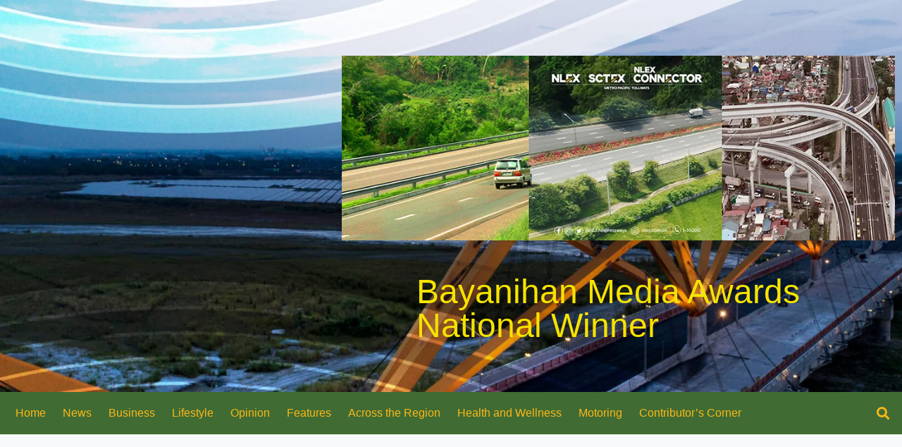

--- FILE ---
content_type: text/html; charset=UTF-8
request_url: https://pampanganewsnow.com/crk-records-71-intl-27-domestic-flights-weekly/
body_size: 24698
content:
<!doctype html><html dir="ltr" lang="en-US" prefix="og: https://ogp.me/ns#"><head><script data-no-optimize="1">var litespeed_docref=sessionStorage.getItem("litespeed_docref");litespeed_docref&&(Object.defineProperty(document,"referrer",{get:function(){return litespeed_docref}}),sessionStorage.removeItem("litespeed_docref"));</script> <meta charset="UTF-8"><link data-optimized="2" rel="stylesheet" href="https://pampanganewsnow.com/wp-content/litespeed/css/6100dd81f7f1c80382f1423ac29592cd.css?ver=552ad" /><meta name="viewport" content="width=device-width, initial-scale=1"><link rel="profile" href="https://gmpg.org/xfn/11"><title>CRK records 71 int’l, 27 domestic flights weekly - Pampanga News Now</title><style>img:is([sizes="auto" i], [sizes^="auto," i]) { contain-intrinsic-size: 3000px 1500px }</style><meta name="description" content="The Clark International Airport has recorded a significant surge in passenger traffic with 71 international and 27 domestic flights weekly. Thus said Luzon International Premier Airport Development (LIPAD) Corporate Communications Officer Teri Flores during the Pampanga Press Club’s monthly News@Hues forum held at Park Inn by Radisson Clark Hotel. Flores said the CRK recorded 4,000" /><meta name="robots" content="max-image-preview:large" /><link rel="canonical" href="https://pampanganewsnow.com/crk-records-71-intl-27-domestic-flights-weekly/" /><meta name="generator" content="All in One SEO (AIOSEO) 4.6.1.1" /><meta property="og:locale" content="en_US" /><meta property="og:site_name" content="Pampanga News Now -" /><meta property="og:type" content="article" /><meta property="og:title" content="CRK records 71 int’l, 27 domestic flights weekly - Pampanga News Now" /><meta property="og:description" content="The Clark International Airport has recorded a significant surge in passenger traffic with 71 international and 27 domestic flights weekly. Thus said Luzon International Premier Airport Development (LIPAD) Corporate Communications Officer Teri Flores during the Pampanga Press Club’s monthly News@Hues forum held at Park Inn by Radisson Clark Hotel. Flores said the CRK recorded 4,000" /><meta property="og:url" content="https://pampanganewsnow.com/crk-records-71-intl-27-domestic-flights-weekly/" /><meta property="og:image" content="https://pampanganewsnow.com/wp-content/uploads/2023/02/5FA5ACE6-3ED5-47A3-94CE-8F852D7CA54E.jpeg" /><meta property="og:image:secure_url" content="https://pampanganewsnow.com/wp-content/uploads/2023/02/5FA5ACE6-3ED5-47A3-94CE-8F852D7CA54E.jpeg" /><meta property="og:image:width" content="1440" /><meta property="og:image:height" content="1920" /><meta property="article:published_time" content="2023-02-25T07:31:06+00:00" /><meta property="article:modified_time" content="2023-02-25T07:31:06+00:00" /><meta name="twitter:card" content="summary" /><meta name="twitter:title" content="CRK records 71 int’l, 27 domestic flights weekly - Pampanga News Now" /><meta name="twitter:description" content="The Clark International Airport has recorded a significant surge in passenger traffic with 71 international and 27 domestic flights weekly. Thus said Luzon International Premier Airport Development (LIPAD) Corporate Communications Officer Teri Flores during the Pampanga Press Club’s monthly News@Hues forum held at Park Inn by Radisson Clark Hotel. Flores said the CRK recorded 4,000" /><meta name="twitter:image" content="https://pampanganewsnow.com/wp-content/uploads/2023/02/5FA5ACE6-3ED5-47A3-94CE-8F852D7CA54E.jpeg" /> <script type="application/ld+json" class="aioseo-schema">{"@context":"https:\/\/schema.org","@graph":[{"@type":"BlogPosting","@id":"https:\/\/pampanganewsnow.com\/crk-records-71-intl-27-domestic-flights-weekly\/#blogposting","name":"CRK records 71 int\u2019l, 27 domestic flights weekly - Pampanga News Now","headline":"CRK records 71 int\u2019l, 27 domestic flights weekly","author":{"@id":"https:\/\/pampanganewsnow.com\/author\/marna\/#author"},"publisher":{"@id":"https:\/\/pampanganewsnow.com\/#organization"},"image":{"@type":"ImageObject","url":"https:\/\/pampanganewsnow.com\/wp-content\/uploads\/2023\/02\/5FA5ACE6-3ED5-47A3-94CE-8F852D7CA54E.jpeg","width":1440,"height":1920},"datePublished":"2023-02-25T15:31:06+08:00","dateModified":"2023-02-25T15:31:06+08:00","inLanguage":"en-US","mainEntityOfPage":{"@id":"https:\/\/pampanganewsnow.com\/crk-records-71-intl-27-domestic-flights-weekly\/#webpage"},"isPartOf":{"@id":"https:\/\/pampanganewsnow.com\/crk-records-71-intl-27-domestic-flights-weekly\/#webpage"},"articleSection":"Business"},{"@type":"BreadcrumbList","@id":"https:\/\/pampanganewsnow.com\/crk-records-71-intl-27-domestic-flights-weekly\/#breadcrumblist","itemListElement":[{"@type":"ListItem","@id":"https:\/\/pampanganewsnow.com\/#listItem","position":1,"name":"Home","item":"https:\/\/pampanganewsnow.com\/","nextItem":"https:\/\/pampanganewsnow.com\/crk-records-71-intl-27-domestic-flights-weekly\/#listItem"},{"@type":"ListItem","@id":"https:\/\/pampanganewsnow.com\/crk-records-71-intl-27-domestic-flights-weekly\/#listItem","position":2,"name":"CRK records 71 int\u2019l, 27 domestic flights weekly","previousItem":"https:\/\/pampanganewsnow.com\/#listItem"}]},{"@type":"Organization","@id":"https:\/\/pampanganewsnow.com\/#organization","name":"Pampanga News Now","url":"https:\/\/pampanganewsnow.com\/","logo":{"@type":"ImageObject","url":"https:\/\/pampanganewsnow.com\/wp-content\/uploads\/2021\/09\/PNN-03.png","@id":"https:\/\/pampanganewsnow.com\/crk-records-71-intl-27-domestic-flights-weekly\/#organizationLogo","width":1920,"height":1096},"image":{"@id":"https:\/\/pampanganewsnow.com\/crk-records-71-intl-27-domestic-flights-weekly\/#organizationLogo"}},{"@type":"Person","@id":"https:\/\/pampanganewsnow.com\/author\/marna\/#author","url":"https:\/\/pampanganewsnow.com\/author\/marna\/","name":"Marna Del Rosario","image":{"@type":"ImageObject","@id":"https:\/\/pampanganewsnow.com\/crk-records-71-intl-27-domestic-flights-weekly\/#authorImage","url":"https:\/\/pampanganewsnow.com\/wp-content\/litespeed\/avatar\/00a3c4f44cf7ef3e89606b06e840a40f.jpg?ver=1762286001","width":96,"height":96,"caption":"Marna Del Rosario"}},{"@type":"WebPage","@id":"https:\/\/pampanganewsnow.com\/crk-records-71-intl-27-domestic-flights-weekly\/#webpage","url":"https:\/\/pampanganewsnow.com\/crk-records-71-intl-27-domestic-flights-weekly\/","name":"CRK records 71 int\u2019l, 27 domestic flights weekly - Pampanga News Now","description":"The Clark International Airport has recorded a significant surge in passenger traffic with 71 international and 27 domestic flights weekly. Thus said Luzon International Premier Airport Development (LIPAD) Corporate Communications Officer Teri Flores during the Pampanga Press Club\u2019s monthly News@Hues forum held at Park Inn by Radisson Clark Hotel. Flores said the CRK recorded 4,000","inLanguage":"en-US","isPartOf":{"@id":"https:\/\/pampanganewsnow.com\/#website"},"breadcrumb":{"@id":"https:\/\/pampanganewsnow.com\/crk-records-71-intl-27-domestic-flights-weekly\/#breadcrumblist"},"author":{"@id":"https:\/\/pampanganewsnow.com\/author\/marna\/#author"},"creator":{"@id":"https:\/\/pampanganewsnow.com\/author\/marna\/#author"},"image":{"@type":"ImageObject","url":"https:\/\/pampanganewsnow.com\/wp-content\/uploads\/2023\/02\/5FA5ACE6-3ED5-47A3-94CE-8F852D7CA54E.jpeg","@id":"https:\/\/pampanganewsnow.com\/crk-records-71-intl-27-domestic-flights-weekly\/#mainImage","width":1440,"height":1920},"primaryImageOfPage":{"@id":"https:\/\/pampanganewsnow.com\/crk-records-71-intl-27-domestic-flights-weekly\/#mainImage"},"datePublished":"2023-02-25T15:31:06+08:00","dateModified":"2023-02-25T15:31:06+08:00"},{"@type":"WebSite","@id":"https:\/\/pampanganewsnow.com\/#website","url":"https:\/\/pampanganewsnow.com\/","name":"Pampanga News Now","inLanguage":"en-US","publisher":{"@id":"https:\/\/pampanganewsnow.com\/#organization"}}]}</script> <link rel='dns-prefetch' href='//www.googletagmanager.com' /><link rel="alternate" type="application/rss+xml" title="Pampanga News Now &raquo; Feed" href="https://pampanganewsnow.com/feed/" /><link rel="alternate" type="application/rss+xml" title="Pampanga News Now &raquo; Comments Feed" href="https://pampanganewsnow.com/comments/feed/" /><link rel="alternate" type="application/rss+xml" title="Pampanga News Now &raquo; CRK records 71 int’l, 27 domestic flights weekly Comments Feed" href="https://pampanganewsnow.com/crk-records-71-intl-27-domestic-flights-weekly/feed/" /><style id='classic-theme-styles-inline-css'>/*! This file is auto-generated */
.wp-block-button__link{color:#fff;background-color:#32373c;border-radius:9999px;box-shadow:none;text-decoration:none;padding:calc(.667em + 2px) calc(1.333em + 2px);font-size:1.125em}.wp-block-file__button{background:#32373c;color:#fff;text-decoration:none}</style><style id='global-styles-inline-css'>:root{--wp--preset--aspect-ratio--square: 1;--wp--preset--aspect-ratio--4-3: 4/3;--wp--preset--aspect-ratio--3-4: 3/4;--wp--preset--aspect-ratio--3-2: 3/2;--wp--preset--aspect-ratio--2-3: 2/3;--wp--preset--aspect-ratio--16-9: 16/9;--wp--preset--aspect-ratio--9-16: 9/16;--wp--preset--color--black: #000000;--wp--preset--color--cyan-bluish-gray: #abb8c3;--wp--preset--color--white: #ffffff;--wp--preset--color--pale-pink: #f78da7;--wp--preset--color--vivid-red: #cf2e2e;--wp--preset--color--luminous-vivid-orange: #ff6900;--wp--preset--color--luminous-vivid-amber: #fcb900;--wp--preset--color--light-green-cyan: #7bdcb5;--wp--preset--color--vivid-green-cyan: #00d084;--wp--preset--color--pale-cyan-blue: #8ed1fc;--wp--preset--color--vivid-cyan-blue: #0693e3;--wp--preset--color--vivid-purple: #9b51e0;--wp--preset--gradient--vivid-cyan-blue-to-vivid-purple: linear-gradient(135deg,rgba(6,147,227,1) 0%,rgb(155,81,224) 100%);--wp--preset--gradient--light-green-cyan-to-vivid-green-cyan: linear-gradient(135deg,rgb(122,220,180) 0%,rgb(0,208,130) 100%);--wp--preset--gradient--luminous-vivid-amber-to-luminous-vivid-orange: linear-gradient(135deg,rgba(252,185,0,1) 0%,rgba(255,105,0,1) 100%);--wp--preset--gradient--luminous-vivid-orange-to-vivid-red: linear-gradient(135deg,rgba(255,105,0,1) 0%,rgb(207,46,46) 100%);--wp--preset--gradient--very-light-gray-to-cyan-bluish-gray: linear-gradient(135deg,rgb(238,238,238) 0%,rgb(169,184,195) 100%);--wp--preset--gradient--cool-to-warm-spectrum: linear-gradient(135deg,rgb(74,234,220) 0%,rgb(151,120,209) 20%,rgb(207,42,186) 40%,rgb(238,44,130) 60%,rgb(251,105,98) 80%,rgb(254,248,76) 100%);--wp--preset--gradient--blush-light-purple: linear-gradient(135deg,rgb(255,206,236) 0%,rgb(152,150,240) 100%);--wp--preset--gradient--blush-bordeaux: linear-gradient(135deg,rgb(254,205,165) 0%,rgb(254,45,45) 50%,rgb(107,0,62) 100%);--wp--preset--gradient--luminous-dusk: linear-gradient(135deg,rgb(255,203,112) 0%,rgb(199,81,192) 50%,rgb(65,88,208) 100%);--wp--preset--gradient--pale-ocean: linear-gradient(135deg,rgb(255,245,203) 0%,rgb(182,227,212) 50%,rgb(51,167,181) 100%);--wp--preset--gradient--electric-grass: linear-gradient(135deg,rgb(202,248,128) 0%,rgb(113,206,126) 100%);--wp--preset--gradient--midnight: linear-gradient(135deg,rgb(2,3,129) 0%,rgb(40,116,252) 100%);--wp--preset--font-size--small: 13px;--wp--preset--font-size--medium: 20px;--wp--preset--font-size--large: 36px;--wp--preset--font-size--x-large: 42px;--wp--preset--spacing--20: 0.44rem;--wp--preset--spacing--30: 0.67rem;--wp--preset--spacing--40: 1rem;--wp--preset--spacing--50: 1.5rem;--wp--preset--spacing--60: 2.25rem;--wp--preset--spacing--70: 3.38rem;--wp--preset--spacing--80: 5.06rem;--wp--preset--shadow--natural: 6px 6px 9px rgba(0, 0, 0, 0.2);--wp--preset--shadow--deep: 12px 12px 50px rgba(0, 0, 0, 0.4);--wp--preset--shadow--sharp: 6px 6px 0px rgba(0, 0, 0, 0.2);--wp--preset--shadow--outlined: 6px 6px 0px -3px rgba(255, 255, 255, 1), 6px 6px rgba(0, 0, 0, 1);--wp--preset--shadow--crisp: 6px 6px 0px rgba(0, 0, 0, 1);}:where(.is-layout-flex){gap: 0.5em;}:where(.is-layout-grid){gap: 0.5em;}body .is-layout-flex{display: flex;}.is-layout-flex{flex-wrap: wrap;align-items: center;}.is-layout-flex > :is(*, div){margin: 0;}body .is-layout-grid{display: grid;}.is-layout-grid > :is(*, div){margin: 0;}:where(.wp-block-columns.is-layout-flex){gap: 2em;}:where(.wp-block-columns.is-layout-grid){gap: 2em;}:where(.wp-block-post-template.is-layout-flex){gap: 1.25em;}:where(.wp-block-post-template.is-layout-grid){gap: 1.25em;}.has-black-color{color: var(--wp--preset--color--black) !important;}.has-cyan-bluish-gray-color{color: var(--wp--preset--color--cyan-bluish-gray) !important;}.has-white-color{color: var(--wp--preset--color--white) !important;}.has-pale-pink-color{color: var(--wp--preset--color--pale-pink) !important;}.has-vivid-red-color{color: var(--wp--preset--color--vivid-red) !important;}.has-luminous-vivid-orange-color{color: var(--wp--preset--color--luminous-vivid-orange) !important;}.has-luminous-vivid-amber-color{color: var(--wp--preset--color--luminous-vivid-amber) !important;}.has-light-green-cyan-color{color: var(--wp--preset--color--light-green-cyan) !important;}.has-vivid-green-cyan-color{color: var(--wp--preset--color--vivid-green-cyan) !important;}.has-pale-cyan-blue-color{color: var(--wp--preset--color--pale-cyan-blue) !important;}.has-vivid-cyan-blue-color{color: var(--wp--preset--color--vivid-cyan-blue) !important;}.has-vivid-purple-color{color: var(--wp--preset--color--vivid-purple) !important;}.has-black-background-color{background-color: var(--wp--preset--color--black) !important;}.has-cyan-bluish-gray-background-color{background-color: var(--wp--preset--color--cyan-bluish-gray) !important;}.has-white-background-color{background-color: var(--wp--preset--color--white) !important;}.has-pale-pink-background-color{background-color: var(--wp--preset--color--pale-pink) !important;}.has-vivid-red-background-color{background-color: var(--wp--preset--color--vivid-red) !important;}.has-luminous-vivid-orange-background-color{background-color: var(--wp--preset--color--luminous-vivid-orange) !important;}.has-luminous-vivid-amber-background-color{background-color: var(--wp--preset--color--luminous-vivid-amber) !important;}.has-light-green-cyan-background-color{background-color: var(--wp--preset--color--light-green-cyan) !important;}.has-vivid-green-cyan-background-color{background-color: var(--wp--preset--color--vivid-green-cyan) !important;}.has-pale-cyan-blue-background-color{background-color: var(--wp--preset--color--pale-cyan-blue) !important;}.has-vivid-cyan-blue-background-color{background-color: var(--wp--preset--color--vivid-cyan-blue) !important;}.has-vivid-purple-background-color{background-color: var(--wp--preset--color--vivid-purple) !important;}.has-black-border-color{border-color: var(--wp--preset--color--black) !important;}.has-cyan-bluish-gray-border-color{border-color: var(--wp--preset--color--cyan-bluish-gray) !important;}.has-white-border-color{border-color: var(--wp--preset--color--white) !important;}.has-pale-pink-border-color{border-color: var(--wp--preset--color--pale-pink) !important;}.has-vivid-red-border-color{border-color: var(--wp--preset--color--vivid-red) !important;}.has-luminous-vivid-orange-border-color{border-color: var(--wp--preset--color--luminous-vivid-orange) !important;}.has-luminous-vivid-amber-border-color{border-color: var(--wp--preset--color--luminous-vivid-amber) !important;}.has-light-green-cyan-border-color{border-color: var(--wp--preset--color--light-green-cyan) !important;}.has-vivid-green-cyan-border-color{border-color: var(--wp--preset--color--vivid-green-cyan) !important;}.has-pale-cyan-blue-border-color{border-color: var(--wp--preset--color--pale-cyan-blue) !important;}.has-vivid-cyan-blue-border-color{border-color: var(--wp--preset--color--vivid-cyan-blue) !important;}.has-vivid-purple-border-color{border-color: var(--wp--preset--color--vivid-purple) !important;}.has-vivid-cyan-blue-to-vivid-purple-gradient-background{background: var(--wp--preset--gradient--vivid-cyan-blue-to-vivid-purple) !important;}.has-light-green-cyan-to-vivid-green-cyan-gradient-background{background: var(--wp--preset--gradient--light-green-cyan-to-vivid-green-cyan) !important;}.has-luminous-vivid-amber-to-luminous-vivid-orange-gradient-background{background: var(--wp--preset--gradient--luminous-vivid-amber-to-luminous-vivid-orange) !important;}.has-luminous-vivid-orange-to-vivid-red-gradient-background{background: var(--wp--preset--gradient--luminous-vivid-orange-to-vivid-red) !important;}.has-very-light-gray-to-cyan-bluish-gray-gradient-background{background: var(--wp--preset--gradient--very-light-gray-to-cyan-bluish-gray) !important;}.has-cool-to-warm-spectrum-gradient-background{background: var(--wp--preset--gradient--cool-to-warm-spectrum) !important;}.has-blush-light-purple-gradient-background{background: var(--wp--preset--gradient--blush-light-purple) !important;}.has-blush-bordeaux-gradient-background{background: var(--wp--preset--gradient--blush-bordeaux) !important;}.has-luminous-dusk-gradient-background{background: var(--wp--preset--gradient--luminous-dusk) !important;}.has-pale-ocean-gradient-background{background: var(--wp--preset--gradient--pale-ocean) !important;}.has-electric-grass-gradient-background{background: var(--wp--preset--gradient--electric-grass) !important;}.has-midnight-gradient-background{background: var(--wp--preset--gradient--midnight) !important;}.has-small-font-size{font-size: var(--wp--preset--font-size--small) !important;}.has-medium-font-size{font-size: var(--wp--preset--font-size--medium) !important;}.has-large-font-size{font-size: var(--wp--preset--font-size--large) !important;}.has-x-large-font-size{font-size: var(--wp--preset--font-size--x-large) !important;}
:where(.wp-block-post-template.is-layout-flex){gap: 1.25em;}:where(.wp-block-post-template.is-layout-grid){gap: 1.25em;}
:where(.wp-block-columns.is-layout-flex){gap: 2em;}:where(.wp-block-columns.is-layout-grid){gap: 2em;}
:root :where(.wp-block-pullquote){font-size: 1.5em;line-height: 1.6;}</style><link rel="preconnect" href="https://fonts.gstatic.com/" crossorigin> <script type="litespeed/javascript" data-src="https://www.googletagmanager.com/gtag/js?id=GT-5TPLNLG" id="google_gtagjs-js"></script> <script id="google_gtagjs-js-after" type="litespeed/javascript">window.dataLayer=window.dataLayer||[];function gtag(){dataLayer.push(arguments)}
gtag("set","linker",{"domains":["pampanganewsnow.com"]});gtag("js",new Date());gtag("set","developer_id.dZTNiMT",!0);gtag("config","GT-5TPLNLG")</script> <link rel="https://api.w.org/" href="https://pampanganewsnow.com/wp-json/" /><link rel="alternate" title="JSON" type="application/json" href="https://pampanganewsnow.com/wp-json/wp/v2/posts/18257" /><link rel="EditURI" type="application/rsd+xml" title="RSD" href="https://pampanganewsnow.com/xmlrpc.php?rsd" /><link rel='shortlink' href='https://pampanganewsnow.com/?p=18257' /><link rel="alternate" title="oEmbed (JSON)" type="application/json+oembed" href="https://pampanganewsnow.com/wp-json/oembed/1.0/embed?url=https%3A%2F%2Fpampanganewsnow.com%2Fcrk-records-71-intl-27-domestic-flights-weekly%2F" /><link rel="alternate" title="oEmbed (XML)" type="text/xml+oembed" href="https://pampanganewsnow.com/wp-json/oembed/1.0/embed?url=https%3A%2F%2Fpampanganewsnow.com%2Fcrk-records-71-intl-27-domestic-flights-weekly%2F&#038;format=xml" /><meta name="generator" content="Site Kit by Google 1.125.0" /><meta name="google-adsense-platform-account" content="ca-host-pub-2644536267352236"><meta name="google-adsense-platform-domain" content="sitekit.withgoogle.com"><meta name="generator" content="Elementor 3.21.4; features: e_optimized_assets_loading, e_optimized_css_loading, additional_custom_breakpoints; settings: css_print_method-external, google_font-enabled, font_display-auto">
<noscript><style>.lazyload[data-src]{display:none !important;}</style></noscript><style>.lazyload{background-image:none !important;}.lazyload:before{background-image:none !important;}</style><link rel="icon" href="https://pampanganewsnow.com/wp-content/uploads/2024/05/Screenshot-2024-05-02-232419.png" sizes="32x32" /><link rel="icon" href="https://pampanganewsnow.com/wp-content/uploads/2024/05/Screenshot-2024-05-02-232419.png" sizes="192x192" /><link rel="apple-touch-icon" href="https://pampanganewsnow.com/wp-content/uploads/2024/05/Screenshot-2024-05-02-232419.png" /><meta name="msapplication-TileImage" content="https://pampanganewsnow.com/wp-content/uploads/2024/05/Screenshot-2024-05-02-232419.png" /><style id="wp-custom-css">header.page-header {
    display: none;
}

  .bdt-grid {
	 margin-top: 320px!important;
}
/* 	.elementor-7 .elementor-element.elementor-element-4f07c9b6 .bdt-prime-slider .bdt-slide-btn{
		display: none;
	} */
	.bdt-prime-slider-skin-coral .bdt-prime-slider-desc {
    padding: 0px!important;
}
	.bdt-prime-slider-skin-coral .bdt-dotnav{
		left: 25px!important;
		padding-bottom: 20px;
	}
	.bdt-prime-slider-skin-coral .bdt-slideshow-content-wrapper{
		padding-left: 20px!important;
	}
	.bdt-dotnav-vertical{
		flex-direction: inherit!important;
		margin-bottom: 10px!important;
	}


//UPDATED CSS 2023

.elementor-post__meta-data {
    padding: 5px 0px!important;
}









@media only screen and (max-width: 600px) {
  .bdt-grid {
	 margin-top: 250px!important;
}
	.elementor-7 .elementor-element.elementor-element-4f07c9b6 .bdt-prime-slider .bdt-slide-btn{
		display: none;
	}
	.bdt-prime-slider-skin-coral .bdt-prime-slider-desc {
    padding: 0px!important;
}
	.bdt-prime-slider-skin-coral .bdt-dotnav{
		left: 15px!important;
	}
	.bdt-prime-slider-skin-coral .bdt-slideshow-content-wrapper{
		padding-left: 20px!important;
	}
	.bdt-dotnav-vertical{
		flex-direction: inherit!important;
		margin-bottom: 10px!important;
	}
}</style></head><body class="wp-singular post-template-default single single-post postid-18257 single-format-standard wp-custom-logo wp-theme-hello-elementor elementor-default elementor-kit-5 elementor-page-124"><a class="skip-link screen-reader-text" href="#content">Skip to content</a><div data-elementor-type="header" data-elementor-id="20" class="elementor elementor-20 elementor-location-header"><div class="elementor-section-wrap"><section class="elementor-section elementor-top-section elementor-element elementor-element-4526c9c elementor-section-boxed elementor-section-height-default elementor-section-height-default" data-id="4526c9c" data-element_type="section" data-settings="{&quot;background_background&quot;:&quot;classic&quot;}"><div class="elementor-background-overlay"></div><div class="elementor-container elementor-column-gap-default"><div class="elementor-column elementor-col-50 elementor-top-column elementor-element elementor-element-5a56f55" data-id="5a56f55" data-element_type="column"><div class="elementor-widget-wrap elementor-element-populated"><div class="elementor-element elementor-element-403ea20 elementor-widget elementor-widget-theme-site-logo elementor-widget-image" data-id="403ea20" data-element_type="widget" data-widget_type="theme-site-logo.default"><div class="elementor-widget-container"><style>/*! elementor - v3.21.0 - 30-04-2024 */
.elementor-widget-image{text-align:center}.elementor-widget-image a{display:inline-block}.elementor-widget-image a img[src$=".svg"]{width:48px}.elementor-widget-image img{vertical-align:middle;display:inline-block}</style><div class="elementor-image">
<a href="https://pampanganewsnow.com">
<img width="300" height="171" src="[data-uri]" class="attachment-medium size-medium wp-image-559 lazyload" alt=""   data-src="https://pampanganewsnow.com/wp-content/uploads/2021/09/PNN-03-300x171.png" decoding="async" data-srcset="https://pampanganewsnow.com/wp-content/uploads/2021/09/PNN-03-300x171.png 300w, https://pampanganewsnow.com/wp-content/uploads/2021/09/PNN-03-1024x584.png 1024w, https://pampanganewsnow.com/wp-content/uploads/2021/09/PNN-03-768x438.png 768w, https://pampanganewsnow.com/wp-content/uploads/2021/09/PNN-03-1536x877.png 1536w, https://pampanganewsnow.com/wp-content/uploads/2021/09/PNN-03-2048x1169.png 2048w, https://pampanganewsnow.com/wp-content/uploads/2021/09/PNN-03.png 1920w" data-sizes="auto" data-eio-rwidth="300" data-eio-rheight="171" /><noscript><img width="300" height="171" src="https://pampanganewsnow.com/wp-content/uploads/2021/09/PNN-03-300x171.png" class="attachment-medium size-medium wp-image-559" alt="" srcset="https://pampanganewsnow.com/wp-content/uploads/2021/09/PNN-03-300x171.png 300w, https://pampanganewsnow.com/wp-content/uploads/2021/09/PNN-03-1024x584.png 1024w, https://pampanganewsnow.com/wp-content/uploads/2021/09/PNN-03-768x438.png 768w, https://pampanganewsnow.com/wp-content/uploads/2021/09/PNN-03-1536x877.png 1536w, https://pampanganewsnow.com/wp-content/uploads/2021/09/PNN-03-2048x1169.png 2048w, https://pampanganewsnow.com/wp-content/uploads/2021/09/PNN-03.png 1920w" sizes="(max-width: 300px) 100vw, 300px" data-eio="l" /></noscript>				</a></div></div></div></div></div><div class="elementor-column elementor-col-50 elementor-top-column elementor-element elementor-element-3400dfb" data-id="3400dfb" data-element_type="column"><div class="elementor-widget-wrap elementor-element-populated"><div class="elementor-element elementor-element-8345157 elementor--h-position-center elementor--v-position-middle elementor-widget elementor-widget-slides" data-id="8345157" data-element_type="widget" data-settings="{&quot;navigation&quot;:&quot;none&quot;,&quot;transition&quot;:&quot;fade&quot;,&quot;autoplay&quot;:&quot;yes&quot;,&quot;pause_on_hover&quot;:&quot;yes&quot;,&quot;pause_on_interaction&quot;:&quot;yes&quot;,&quot;autoplay_speed&quot;:5000,&quot;infinite&quot;:&quot;yes&quot;,&quot;transition_speed&quot;:500}" data-widget_type="slides.default"><div class="elementor-widget-container"><style>/*! elementor-pro - v3.11.6 - 14-03-2023 */
.elementor-slides .swiper-slide-bg{background-size:cover;background-position:50%;background-repeat:no-repeat;min-width:100%;min-height:100%}.elementor-slides .swiper-slide-inner{background-repeat:no-repeat;background-position:50%;position:absolute;top:0;left:0;bottom:0;right:0;padding:50px;margin:auto}.elementor-slides .swiper-slide-inner,.elementor-slides .swiper-slide-inner:hover{color:#fff;display:flex}.elementor-slides .swiper-slide-inner .elementor-background-overlay{position:absolute;z-index:0;top:0;bottom:0;left:0;right:0}.elementor-slides .swiper-slide-inner .elementor-slide-content{position:relative;z-index:1;width:100%}.elementor-slides .swiper-slide-inner .elementor-slide-heading{font-size:35px;font-weight:700;line-height:1}.elementor-slides .swiper-slide-inner .elementor-slide-description{font-size:17px;line-height:1.4}.elementor-slides .swiper-slide-inner .elementor-slide-description:not(:last-child),.elementor-slides .swiper-slide-inner .elementor-slide-heading:not(:last-child){margin-bottom:30px}.elementor-slides .swiper-slide-inner .elementor-slide-button{border:2px solid #fff;color:#fff;background:transparent;display:inline-block}.elementor-slides .swiper-slide-inner .elementor-slide-button,.elementor-slides .swiper-slide-inner .elementor-slide-button:hover{background:transparent;color:inherit;text-decoration:none}.elementor--v-position-top .swiper-slide-inner{align-items:flex-start}.elementor--v-position-bottom .swiper-slide-inner{align-items:flex-end}.elementor--v-position-middle .swiper-slide-inner{align-items:center}.elementor--h-position-left .swiper-slide-inner{justify-content:flex-start}.elementor--h-position-right .swiper-slide-inner{justify-content:flex-end}.elementor--h-position-center .swiper-slide-inner{justify-content:center}body.rtl .elementor-widget-slides .elementor-swiper-button-next{left:10px;right:auto}body.rtl .elementor-widget-slides .elementor-swiper-button-prev{right:10px;left:auto}.elementor-slides-wrapper div:not(.swiper-slide)>.swiper-slide-inner{display:none}@media (max-width:767px){.elementor-slides .swiper-slide-inner{padding:30px}.elementor-slides .swiper-slide-inner .elementor-slide-heading{font-size:23px;line-height:1;margin-bottom:15px}.elementor-slides .swiper-slide-inner .elementor-slide-description{font-size:13px;line-height:1.4;margin-bottom:15px}}</style><div class="elementor-swiper"><div class="elementor-slides-wrapper elementor-main-swiper swiper" dir="ltr" data-animation="fadeInUp"><div class="swiper-wrapper elementor-slides"><div class="elementor-repeater-item-25f2cd0 swiper-slide"><div class="swiper-slide-bg"></div><a class="swiper-slide-inner" href="https://nlex.com.ph/" target="_blank"><div class="swiper-slide-contents"></div></a></div></div></div></div></div></div><section class="elementor-section elementor-inner-section elementor-element elementor-element-746a6ed elementor-section-boxed elementor-section-height-default elementor-section-height-default" data-id="746a6ed" data-element_type="section"><div class="elementor-container elementor-column-gap-default"><div class="elementor-column elementor-col-50 elementor-inner-column elementor-element elementor-element-dd82f0c" data-id="dd82f0c" data-element_type="column"><div class="elementor-widget-wrap elementor-element-populated"><div class="elementor-element elementor-element-2fa8897 elementor-widget elementor-widget-image" data-id="2fa8897" data-element_type="widget" data-widget_type="image.default"><div class="elementor-widget-container">
<img width="794" height="1000" src="[data-uri]" class="attachment-large size-large wp-image-23734 lazyload" alt=""   data-src="https://pampanganewsnow.com/wp-content/uploads/2021/09/PNN-BMA-Trohpy.png" decoding="async" data-srcset="https://pampanganewsnow.com/wp-content/uploads/2021/09/PNN-BMA-Trohpy.png 794w, https://pampanganewsnow.com/wp-content/uploads/2021/09/PNN-BMA-Trohpy-238x300.png 238w, https://pampanganewsnow.com/wp-content/uploads/2021/09/PNN-BMA-Trohpy-768x967.png 768w" data-sizes="auto" data-eio-rwidth="794" data-eio-rheight="1000" /><noscript><img width="794" height="1000" src="https://pampanganewsnow.com/wp-content/uploads/2021/09/PNN-BMA-Trohpy.png" class="attachment-large size-large wp-image-23734" alt="" srcset="https://pampanganewsnow.com/wp-content/uploads/2021/09/PNN-BMA-Trohpy.png 794w, https://pampanganewsnow.com/wp-content/uploads/2021/09/PNN-BMA-Trohpy-238x300.png 238w, https://pampanganewsnow.com/wp-content/uploads/2021/09/PNN-BMA-Trohpy-768x967.png 768w" sizes="(max-width: 794px) 100vw, 794px" data-eio="l" /></noscript></div></div></div></div><div class="elementor-column elementor-col-50 elementor-inner-column elementor-element elementor-element-80fb049" data-id="80fb049" data-element_type="column"><div class="elementor-widget-wrap elementor-element-populated"><div class="elementor-element elementor-element-c156d84 elementor-widget elementor-widget-heading" data-id="c156d84" data-element_type="widget" data-widget_type="heading.default"><div class="elementor-widget-container"><style>/*! elementor - v3.21.0 - 30-04-2024 */
.elementor-heading-title{padding:0;margin:0;line-height:1}.elementor-widget-heading .elementor-heading-title[class*=elementor-size-]>a{color:inherit;font-size:inherit;line-height:inherit}.elementor-widget-heading .elementor-heading-title.elementor-size-small{font-size:15px}.elementor-widget-heading .elementor-heading-title.elementor-size-medium{font-size:19px}.elementor-widget-heading .elementor-heading-title.elementor-size-large{font-size:29px}.elementor-widget-heading .elementor-heading-title.elementor-size-xl{font-size:39px}.elementor-widget-heading .elementor-heading-title.elementor-size-xxl{font-size:59px}</style><h2 class="elementor-heading-title elementor-size-default">Bayanihan Media Awards National Winner</h2></div></div></div></div></div></section></div></div></div></section><section class="elementor-section elementor-top-section elementor-element elementor-element-75f1a7e elementor-section-height-min-height elementor-section-content-middle elementor-section-boxed elementor-section-height-default elementor-section-items-middle" data-id="75f1a7e" data-element_type="section" data-settings="{&quot;background_background&quot;:&quot;classic&quot;}"><div class="elementor-container elementor-column-gap-default"><div class="elementor-column elementor-col-50 elementor-top-column elementor-element elementor-element-a13b799" data-id="a13b799" data-element_type="column"><div class="elementor-widget-wrap elementor-element-populated"><div class="elementor-element elementor-element-62e85243 elementor-nav-menu__align-left elementor-nav-menu__text-align-center elementor-nav-menu--dropdown-tablet elementor-nav-menu--toggle elementor-nav-menu--burger elementor-widget elementor-widget-nav-menu" data-id="62e85243" data-element_type="widget" data-settings="{&quot;layout&quot;:&quot;horizontal&quot;,&quot;submenu_icon&quot;:{&quot;value&quot;:&quot;&lt;i class=\&quot;fas fa-caret-down\&quot;&gt;&lt;\/i&gt;&quot;,&quot;library&quot;:&quot;fa-solid&quot;},&quot;toggle&quot;:&quot;burger&quot;}" data-widget_type="nav-menu.default"><div class="elementor-widget-container"><nav class="elementor-nav-menu--main elementor-nav-menu__container elementor-nav-menu--layout-horizontal e--pointer-none"><ul id="menu-1-62e85243" class="elementor-nav-menu"><li class="menu-item menu-item-type-post_type menu-item-object-page menu-item-home menu-item-29"><a href="https://pampanganewsnow.com/" class="elementor-item">Home</a></li><li class="menu-item menu-item-type-post_type menu-item-object-page menu-item-412"><a href="https://pampanganewsnow.com/news/" class="elementor-item">News</a></li><li class="menu-item menu-item-type-post_type menu-item-object-page menu-item-111"><a href="https://pampanganewsnow.com/business/" class="elementor-item">Business</a></li><li class="menu-item menu-item-type-post_type menu-item-object-page menu-item-112"><a href="https://pampanganewsnow.com/lifestyle/" class="elementor-item">Lifestyle</a></li><li class="menu-item menu-item-type-post_type menu-item-object-page menu-item-113"><a href="https://pampanganewsnow.com/opinion/" class="elementor-item">Opinion</a></li><li class="menu-item menu-item-type-post_type menu-item-object-page menu-item-114"><a href="https://pampanganewsnow.com/features/" class="elementor-item">Features</a></li><li class="menu-item menu-item-type-post_type menu-item-object-page menu-item-115"><a href="https://pampanganewsnow.com/across-the-region/" class="elementor-item">Across the Region</a></li><li class="menu-item menu-item-type-post_type menu-item-object-page menu-item-3823"><a href="https://pampanganewsnow.com/health-and-wellness/" class="elementor-item">Health and Wellness</a></li><li class="menu-item menu-item-type-post_type menu-item-object-page menu-item-1681"><a href="https://pampanganewsnow.com/motoring/" class="elementor-item">Motoring</a></li><li class="menu-item menu-item-type-post_type menu-item-object-page menu-item-9115"><a href="https://pampanganewsnow.com/contributors-corner/" class="elementor-item">Contributor’s Corner</a></li></ul></nav><div class="elementor-menu-toggle" role="button" tabindex="0" aria-label="Menu Toggle" aria-expanded="false">
<i aria-hidden="true" role="presentation" class="elementor-menu-toggle__icon--open eicon-menu-bar"></i><i aria-hidden="true" role="presentation" class="elementor-menu-toggle__icon--close eicon-close"></i>			<span class="elementor-screen-only">Menu</span></div><nav class="elementor-nav-menu--dropdown elementor-nav-menu__container" aria-hidden="true"><ul id="menu-2-62e85243" class="elementor-nav-menu"><li class="menu-item menu-item-type-post_type menu-item-object-page menu-item-home menu-item-29"><a href="https://pampanganewsnow.com/" class="elementor-item" tabindex="-1">Home</a></li><li class="menu-item menu-item-type-post_type menu-item-object-page menu-item-412"><a href="https://pampanganewsnow.com/news/" class="elementor-item" tabindex="-1">News</a></li><li class="menu-item menu-item-type-post_type menu-item-object-page menu-item-111"><a href="https://pampanganewsnow.com/business/" class="elementor-item" tabindex="-1">Business</a></li><li class="menu-item menu-item-type-post_type menu-item-object-page menu-item-112"><a href="https://pampanganewsnow.com/lifestyle/" class="elementor-item" tabindex="-1">Lifestyle</a></li><li class="menu-item menu-item-type-post_type menu-item-object-page menu-item-113"><a href="https://pampanganewsnow.com/opinion/" class="elementor-item" tabindex="-1">Opinion</a></li><li class="menu-item menu-item-type-post_type menu-item-object-page menu-item-114"><a href="https://pampanganewsnow.com/features/" class="elementor-item" tabindex="-1">Features</a></li><li class="menu-item menu-item-type-post_type menu-item-object-page menu-item-115"><a href="https://pampanganewsnow.com/across-the-region/" class="elementor-item" tabindex="-1">Across the Region</a></li><li class="menu-item menu-item-type-post_type menu-item-object-page menu-item-3823"><a href="https://pampanganewsnow.com/health-and-wellness/" class="elementor-item" tabindex="-1">Health and Wellness</a></li><li class="menu-item menu-item-type-post_type menu-item-object-page menu-item-1681"><a href="https://pampanganewsnow.com/motoring/" class="elementor-item" tabindex="-1">Motoring</a></li><li class="menu-item menu-item-type-post_type menu-item-object-page menu-item-9115"><a href="https://pampanganewsnow.com/contributors-corner/" class="elementor-item" tabindex="-1">Contributor’s Corner</a></li></ul></nav></div></div></div></div><div class="elementor-column elementor-col-50 elementor-top-column elementor-element elementor-element-9ffca29" data-id="9ffca29" data-element_type="column"><div class="elementor-widget-wrap elementor-element-populated"><div class="elementor-element elementor-element-3189b6c elementor-search-form--skin-full_screen elementor-widget elementor-widget-search-form" data-id="3189b6c" data-element_type="widget" data-settings="{&quot;skin&quot;:&quot;full_screen&quot;}" data-widget_type="search-form.default"><div class="elementor-widget-container"><form class="elementor-search-form" role="search" action="https://pampanganewsnow.com" method="get"><div class="elementor-search-form__toggle" tabindex="0" role="button">
<i aria-hidden="true" class="fas fa-search"></i>				<span class="elementor-screen-only">Search</span></div><div class="elementor-search-form__container">
<input placeholder="Search..." class="elementor-search-form__input" type="search" name="s" title="Search" value=""><div class="dialog-lightbox-close-button dialog-close-button">
<i aria-hidden="true" class="eicon-close"></i>					<span class="elementor-screen-only">Close</span></div></div></form></div></div></div></div></div></section></div></div><div data-elementor-type="single-post" data-elementor-id="124" class="elementor elementor-124 elementor-location-single post-18257 post type-post status-publish format-standard has-post-thumbnail hentry category-business"><div class="elementor-section-wrap"><section class="elementor-section elementor-top-section elementor-element elementor-element-f62026d elementor-section-boxed elementor-section-height-default elementor-section-height-default" data-id="f62026d" data-element_type="section" data-settings="{&quot;background_background&quot;:&quot;classic&quot;}"><div class="elementor-container elementor-column-gap-default"><div class="elementor-column elementor-col-100 elementor-top-column elementor-element elementor-element-78aa04a" data-id="78aa04a" data-element_type="column" data-settings="{&quot;background_background&quot;:&quot;classic&quot;}"><div class="elementor-widget-wrap elementor-element-populated"><div class="elementor-element elementor-element-49d59f31 elementor-widget elementor-widget-theme-post-title elementor-page-title elementor-widget-heading" data-id="49d59f31" data-element_type="widget" data-widget_type="theme-post-title.default"><div class="elementor-widget-container"><h1 class="elementor-heading-title elementor-size-default">CRK records 71 int’l, 27 domestic flights weekly</h1></div></div><div class="elementor-element elementor-element-3720e96e elementor-mobile-align-center elementor-widget elementor-widget-post-info" data-id="3720e96e" data-element_type="widget" data-widget_type="post-info.default"><div class="elementor-widget-container"><ul class="elementor-inline-items elementor-icon-list-items elementor-post-info"><li class="elementor-icon-list-item elementor-repeater-item-a339c7b elementor-inline-item" itemprop="author">
<a href="https://pampanganewsnow.com/author/marna/">
<span class="elementor-icon-list-icon">
<i aria-hidden="true" class="far fa-user-circle"></i>							</span>
<span class="elementor-icon-list-text elementor-post-info__item elementor-post-info__item--type-author">
<span class="elementor-post-info__item-prefix">By</span>
Marna Del Rosario					</span>
</a></li><li class="elementor-icon-list-item elementor-repeater-item-ba9c996 elementor-inline-item" itemprop="datePublished">
<a href="https://pampanganewsnow.com/2023/02/25/">
<span class="elementor-icon-list-icon">
<i aria-hidden="true" class="fas fa-calendar"></i>							</span>
<span class="elementor-icon-list-text elementor-post-info__item elementor-post-info__item--type-date">
February 25, 2023					</span>
</a></li><li class="elementor-icon-list-item elementor-repeater-item-d7670a7 elementor-inline-item">
<span class="elementor-icon-list-icon">
<i aria-hidden="true" class="far fa-clock"></i>							</span>
<span class="elementor-icon-list-text elementor-post-info__item elementor-post-info__item--type-time">
3:31 pm					</span></li><li class="elementor-icon-list-item elementor-repeater-item-afbda51 elementor-inline-item" itemprop="commentCount">
<a href="https://pampanganewsnow.com/crk-records-71-intl-27-domestic-flights-weekly/#respond">
<span class="elementor-icon-list-icon">
<i aria-hidden="true" class="far fa-comment-dots"></i>							</span>
<span class="elementor-icon-list-text elementor-post-info__item elementor-post-info__item--type-comments">
No Comments					</span>
</a></li></ul></div></div><div class="elementor-element elementor-element-62fd3501 elementor-hidden-desktop elementor-hidden-tablet elementor-hidden-mobile elementor-widget elementor-widget-theme-post-featured-image elementor-widget-image" data-id="62fd3501" data-element_type="widget" data-widget_type="theme-post-featured-image.default"><div class="elementor-widget-container"><figure class="wp-caption">
<img loading="lazy" width="225" height="300" src="[data-uri]" class="attachment-medium size-medium wp-image-18258 lazyload" alt=""   data-src="https://pampanganewsnow.com/wp-content/uploads/2023/02/5FA5ACE6-3ED5-47A3-94CE-8F852D7CA54E-225x300.jpeg" decoding="async" data-srcset="https://pampanganewsnow.com/wp-content/uploads/2023/02/5FA5ACE6-3ED5-47A3-94CE-8F852D7CA54E-225x300.jpeg 225w, https://pampanganewsnow.com/wp-content/uploads/2023/02/5FA5ACE6-3ED5-47A3-94CE-8F852D7CA54E-768x1024.jpeg 768w, https://pampanganewsnow.com/wp-content/uploads/2023/02/5FA5ACE6-3ED5-47A3-94CE-8F852D7CA54E-1152x1536.jpeg 1152w, https://pampanganewsnow.com/wp-content/uploads/2023/02/5FA5ACE6-3ED5-47A3-94CE-8F852D7CA54E.jpeg 1440w" data-sizes="auto" data-eio-rwidth="225" data-eio-rheight="300" /><noscript><img loading="lazy" width="225" height="300" src="https://pampanganewsnow.com/wp-content/uploads/2023/02/5FA5ACE6-3ED5-47A3-94CE-8F852D7CA54E-225x300.jpeg" class="attachment-medium size-medium wp-image-18258" alt="" srcset="https://pampanganewsnow.com/wp-content/uploads/2023/02/5FA5ACE6-3ED5-47A3-94CE-8F852D7CA54E-225x300.jpeg 225w, https://pampanganewsnow.com/wp-content/uploads/2023/02/5FA5ACE6-3ED5-47A3-94CE-8F852D7CA54E-768x1024.jpeg 768w, https://pampanganewsnow.com/wp-content/uploads/2023/02/5FA5ACE6-3ED5-47A3-94CE-8F852D7CA54E-1152x1536.jpeg 1152w, https://pampanganewsnow.com/wp-content/uploads/2023/02/5FA5ACE6-3ED5-47A3-94CE-8F852D7CA54E.jpeg 1440w" sizes="(max-width: 225px) 100vw, 225px" data-eio="l" /></noscript><figcaption class="widget-image-caption wp-caption-text"></figcaption></figure></div></div><div class="elementor-element elementor-element-34b82865 elementor-widget elementor-widget-theme-post-content" data-id="34b82865" data-element_type="widget" data-widget_type="theme-post-content.default"><div class="elementor-widget-container"><div class="wp-block-image"><figure class="aligncenter size-large is-resized"><img fetchpriority="high" fetchpriority="high" decoding="async" src="[data-uri]" alt="" class="wp-image-18258 lazyload" width="559" height="745"   data-src="https://pampanganewsnow.com/wp-content/uploads/2023/02/5FA5ACE6-3ED5-47A3-94CE-8F852D7CA54E-768x1024.jpeg" data-srcset="https://pampanganewsnow.com/wp-content/uploads/2023/02/5FA5ACE6-3ED5-47A3-94CE-8F852D7CA54E-768x1024.jpeg 768w, https://pampanganewsnow.com/wp-content/uploads/2023/02/5FA5ACE6-3ED5-47A3-94CE-8F852D7CA54E-225x300.jpeg 225w, https://pampanganewsnow.com/wp-content/uploads/2023/02/5FA5ACE6-3ED5-47A3-94CE-8F852D7CA54E-1152x1536.jpeg 1152w, https://pampanganewsnow.com/wp-content/uploads/2023/02/5FA5ACE6-3ED5-47A3-94CE-8F852D7CA54E.jpeg 1440w" data-sizes="auto" data-eio-rwidth="768" data-eio-rheight="1024" /><noscript><img fetchpriority="high" fetchpriority="high" decoding="async" src="https://pampanganewsnow.com/wp-content/uploads/2023/02/5FA5ACE6-3ED5-47A3-94CE-8F852D7CA54E-768x1024.jpeg" alt="" class="wp-image-18258" width="559" height="745" srcset="https://pampanganewsnow.com/wp-content/uploads/2023/02/5FA5ACE6-3ED5-47A3-94CE-8F852D7CA54E-768x1024.jpeg 768w, https://pampanganewsnow.com/wp-content/uploads/2023/02/5FA5ACE6-3ED5-47A3-94CE-8F852D7CA54E-225x300.jpeg 225w, https://pampanganewsnow.com/wp-content/uploads/2023/02/5FA5ACE6-3ED5-47A3-94CE-8F852D7CA54E-1152x1536.jpeg 1152w, https://pampanganewsnow.com/wp-content/uploads/2023/02/5FA5ACE6-3ED5-47A3-94CE-8F852D7CA54E.jpeg 1440w" sizes="(max-width: 559px) 100vw, 559px" data-eio="l" /></noscript><figcaption class="wp-element-caption">LIPAD Corporate Communications Officer Teri Flores</figcaption></figure></div><p>The Clark International Airport has recorded a significant surge in passenger traffic with 71 international and 27 domestic flights weekly.</p><p>Thus said Luzon International Premier Airport Development (LIPAD) Corporate Communications Officer Teri Flores during the Pampanga Press Club’s monthly News@Hues forum held at Park Inn by Radisson Clark Hotel.</p><p>Flores said the CRK recorded 4,000 passengers per day since January 2023 which is seen to further increase this March with the inaugural flight of Eva Air that will connect Europe, North America, US and Canada through Taipei.</p><p>She said airlines flying out of CRK airport are Cebu Pacific bound to Cebu; AirAsia and Royal Air both for Caticlan; and AirSwift for El Nido.</p><p>International operations at CRK are Qatar Airways for Doha; Emirates for UAE; Jeju Air and Jin Air (Jeju, Busan and Incheon) ; Philippine Airlines for a visa-free flight to Gangwon for Yangyang Airport; Scoot and Jestar bound for Singapore.</p><p>Last year, the CRK recorded a remarkable 282.2 percent growth, with 521.7 percent increase in domestic passengers and 255.57 percent increase in international passengers over the same period the previous year.  </p><p>These increases are also significant compared to figures posted in pre-pandemic times. All told, there was a total of 16% growth versus pre-pandemic figures. The number of international passengers posted a whopping&nbsp;&nbsp;31% increase in international passengers.&nbsp;</p><p>LIPAD CEO Noel Manankil sees these not just  as positive signs  of recovery by the travel industry but also of the attraction of the use of the new CRK terminal to travelers.</p><p>Manankil also noted the 129.1 percent&nbsp;&nbsp;increase in the total number of flights from January to August 2022 versus the same period in 2021 and 14 percent increase versus the same period pre-pandemic.</p><p>As these developed, LIPAD reiterated the support provided by partner carriers, especially the Middle Eastern ones, which never stopped operations. These continued flights enabled the country to bring home OFWs who would have been stuck in their places of work during the pandemic.</p><p>More airlines are also increasing their flight frequency, bringing flights departing and arriving at Clark International Airport to 98 times weekly.&nbsp;</p></div></div><div class="elementor-element elementor-element-37cb02a5 elementor-share-buttons--skin-flat elementor-grid-5 elementor-grid-mobile-1 elementor-share-buttons--view-icon-text elementor-share-buttons--shape-square elementor-share-buttons--color-official elementor-widget elementor-widget-share-buttons" data-id="37cb02a5" data-element_type="widget" data-widget_type="share-buttons.default"><div class="elementor-widget-container"><div class="elementor-grid"><div class="elementor-grid-item"><div
class="elementor-share-btn elementor-share-btn_facebook"
role="button"
tabindex="0"
aria-label="Share on facebook"
>
<span class="elementor-share-btn__icon">
<i class="fab fa-facebook" aria-hidden="true"></i>							</span><div class="elementor-share-btn__text">
<span class="elementor-share-btn__title">
Facebook									</span></div></div></div><div class="elementor-grid-item"><div
class="elementor-share-btn elementor-share-btn_twitter"
role="button"
tabindex="0"
aria-label="Share on twitter"
>
<span class="elementor-share-btn__icon">
<i class="fab fa-twitter" aria-hidden="true"></i>							</span><div class="elementor-share-btn__text">
<span class="elementor-share-btn__title">
Twitter									</span></div></div></div><div class="elementor-grid-item"><div
class="elementor-share-btn elementor-share-btn_linkedin"
role="button"
tabindex="0"
aria-label="Share on linkedin"
>
<span class="elementor-share-btn__icon">
<i class="fab fa-linkedin" aria-hidden="true"></i>							</span><div class="elementor-share-btn__text">
<span class="elementor-share-btn__title">
LinkedIn									</span></div></div></div><div class="elementor-grid-item"><div
class="elementor-share-btn elementor-share-btn_pinterest"
role="button"
tabindex="0"
aria-label="Share on pinterest"
>
<span class="elementor-share-btn__icon">
<i class="fab fa-pinterest" aria-hidden="true"></i>							</span><div class="elementor-share-btn__text">
<span class="elementor-share-btn__title">
Pinterest									</span></div></div></div></div></div></div><div class="elementor-element elementor-element-6d5622be elementor-widget elementor-widget-post-navigation" data-id="6d5622be" data-element_type="widget" data-widget_type="post-navigation.default"><div class="elementor-widget-container"><div class="elementor-post-navigation"><div class="elementor-post-navigation__prev elementor-post-navigation__link">
<a href="https://pampanganewsnow.com/pal-to-open-boracay-coron-routes-in-clark/" rel="prev"><span class="post-navigation__arrow-wrapper post-navigation__arrow-prev"><i class="fa fa-angle-left" aria-hidden="true"></i><span class="elementor-screen-only">Prev</span></span><span class="elementor-post-navigation__link__prev"><span class="post-navigation__prev--label">Previous</span><span class="post-navigation__prev--title">PAL to open Boracay, Coron routes in Clark</span></span></a></div><div class="elementor-post-navigation__next elementor-post-navigation__link">
<a href="https://pampanganewsnow.com/lubao-sends-off-44-seasonal-farm-workers-to-south-korea/" rel="next"><span class="elementor-post-navigation__link__next"><span class="post-navigation__next--label">Next</span><span class="post-navigation__next--title">Lubao sends off 44 seasonal farm workers to South Korea</span></span><span class="post-navigation__arrow-wrapper post-navigation__arrow-next"><i class="fa fa-angle-right" aria-hidden="true"></i><span class="elementor-screen-only">Next</span></span></a></div></div></div></div><div class="elementor-element elementor-element-a74d83a elementor-widget-divider--view-line elementor-widget elementor-widget-divider" data-id="a74d83a" data-element_type="widget" data-widget_type="divider.default"><div class="elementor-widget-container"><style>/*! elementor - v3.21.0 - 30-04-2024 */
.elementor-widget-divider{--divider-border-style:none;--divider-border-width:1px;--divider-color:#0c0d0e;--divider-icon-size:20px;--divider-element-spacing:10px;--divider-pattern-height:24px;--divider-pattern-size:20px;--divider-pattern-url:none;--divider-pattern-repeat:repeat-x}.elementor-widget-divider .elementor-divider{display:flex}.elementor-widget-divider .elementor-divider__text{font-size:15px;line-height:1;max-width:95%}.elementor-widget-divider .elementor-divider__element{margin:0 var(--divider-element-spacing);flex-shrink:0}.elementor-widget-divider .elementor-icon{font-size:var(--divider-icon-size)}.elementor-widget-divider .elementor-divider-separator{display:flex;margin:0;direction:ltr}.elementor-widget-divider--view-line_icon .elementor-divider-separator,.elementor-widget-divider--view-line_text .elementor-divider-separator{align-items:center}.elementor-widget-divider--view-line_icon .elementor-divider-separator:after,.elementor-widget-divider--view-line_icon .elementor-divider-separator:before,.elementor-widget-divider--view-line_text .elementor-divider-separator:after,.elementor-widget-divider--view-line_text .elementor-divider-separator:before{display:block;content:"";border-block-end:0;flex-grow:1;border-block-start:var(--divider-border-width) var(--divider-border-style) var(--divider-color)}.elementor-widget-divider--element-align-left .elementor-divider .elementor-divider-separator>.elementor-divider__svg:first-of-type{flex-grow:0;flex-shrink:100}.elementor-widget-divider--element-align-left .elementor-divider-separator:before{content:none}.elementor-widget-divider--element-align-left .elementor-divider__element{margin-left:0}.elementor-widget-divider--element-align-right .elementor-divider .elementor-divider-separator>.elementor-divider__svg:last-of-type{flex-grow:0;flex-shrink:100}.elementor-widget-divider--element-align-right .elementor-divider-separator:after{content:none}.elementor-widget-divider--element-align-right .elementor-divider__element{margin-right:0}.elementor-widget-divider--element-align-start .elementor-divider .elementor-divider-separator>.elementor-divider__svg:first-of-type{flex-grow:0;flex-shrink:100}.elementor-widget-divider--element-align-start .elementor-divider-separator:before{content:none}.elementor-widget-divider--element-align-start .elementor-divider__element{margin-inline-start:0}.elementor-widget-divider--element-align-end .elementor-divider .elementor-divider-separator>.elementor-divider__svg:last-of-type{flex-grow:0;flex-shrink:100}.elementor-widget-divider--element-align-end .elementor-divider-separator:after{content:none}.elementor-widget-divider--element-align-end .elementor-divider__element{margin-inline-end:0}.elementor-widget-divider:not(.elementor-widget-divider--view-line_text):not(.elementor-widget-divider--view-line_icon) .elementor-divider-separator{border-block-start:var(--divider-border-width) var(--divider-border-style) var(--divider-color)}.elementor-widget-divider--separator-type-pattern{--divider-border-style:none}.elementor-widget-divider--separator-type-pattern.elementor-widget-divider--view-line .elementor-divider-separator,.elementor-widget-divider--separator-type-pattern:not(.elementor-widget-divider--view-line) .elementor-divider-separator:after,.elementor-widget-divider--separator-type-pattern:not(.elementor-widget-divider--view-line) .elementor-divider-separator:before,.elementor-widget-divider--separator-type-pattern:not([class*=elementor-widget-divider--view]) .elementor-divider-separator{width:100%;min-height:var(--divider-pattern-height);-webkit-mask-size:var(--divider-pattern-size) 100%;mask-size:var(--divider-pattern-size) 100%;-webkit-mask-repeat:var(--divider-pattern-repeat);mask-repeat:var(--divider-pattern-repeat);background-color:var(--divider-color);-webkit-mask-image:var(--divider-pattern-url);mask-image:var(--divider-pattern-url)}.elementor-widget-divider--no-spacing{--divider-pattern-size:auto}.elementor-widget-divider--bg-round{--divider-pattern-repeat:round}.rtl .elementor-widget-divider .elementor-divider__text{direction:rtl}.e-con-inner>.elementor-widget-divider,.e-con>.elementor-widget-divider{width:var(--container-widget-width,100%);--flex-grow:var(--container-widget-flex-grow)}</style><div class="elementor-divider">
<span class="elementor-divider-separator">
</span></div></div></div></div></div></div></section></div></div><div data-elementor-type="footer" data-elementor-id="162" class="elementor elementor-162 elementor-location-footer"><div class="elementor-section-wrap"><section class="elementor-section elementor-top-section elementor-element elementor-element-72d3507d elementor-section-boxed elementor-section-height-default elementor-section-height-default" data-id="72d3507d" data-element_type="section" data-settings="{&quot;background_background&quot;:&quot;classic&quot;}"><div class="elementor-background-overlay"></div><div class="elementor-container elementor-column-gap-default"><div class="elementor-column elementor-col-25 elementor-top-column elementor-element elementor-element-30beab35" data-id="30beab35" data-element_type="column"><div class="elementor-widget-wrap elementor-element-populated"><div class="elementor-element elementor-element-65ee7707 elementor-widget elementor-widget-theme-site-logo elementor-widget-image" data-id="65ee7707" data-element_type="widget" data-widget_type="theme-site-logo.default"><div class="elementor-widget-container"><div class="elementor-image">
<a href="https://pampanganewsnow.com">
<img loading="lazy" width="1920" height="1096" src="[data-uri]" class="attachment-full size-full wp-image-559 lazyload" alt=""   data-src="https://pampanganewsnow.com/wp-content/uploads/2021/09/PNN-03.png" decoding="async" data-srcset="https://pampanganewsnow.com/wp-content/uploads/2021/09/PNN-03.png 1920w, https://pampanganewsnow.com/wp-content/uploads/2021/09/PNN-03-300x171.png 300w, https://pampanganewsnow.com/wp-content/uploads/2021/09/PNN-03-1024x584.png 1024w, https://pampanganewsnow.com/wp-content/uploads/2021/09/PNN-03-768x438.png 768w, https://pampanganewsnow.com/wp-content/uploads/2021/09/PNN-03-1536x877.png 1536w, https://pampanganewsnow.com/wp-content/uploads/2021/09/PNN-03-2048x1169.png 2048w" data-sizes="auto" data-eio-rwidth="1920" data-eio-rheight="1096" /><noscript><img loading="lazy" width="1920" height="1096" src="https://pampanganewsnow.com/wp-content/uploads/2021/09/PNN-03.png" class="attachment-full size-full wp-image-559" alt="" srcset="https://pampanganewsnow.com/wp-content/uploads/2021/09/PNN-03.png 1920w, https://pampanganewsnow.com/wp-content/uploads/2021/09/PNN-03-300x171.png 300w, https://pampanganewsnow.com/wp-content/uploads/2021/09/PNN-03-1024x584.png 1024w, https://pampanganewsnow.com/wp-content/uploads/2021/09/PNN-03-768x438.png 768w, https://pampanganewsnow.com/wp-content/uploads/2021/09/PNN-03-1536x877.png 1536w, https://pampanganewsnow.com/wp-content/uploads/2021/09/PNN-03-2048x1169.png 2048w" sizes="(max-width: 1920px) 100vw, 1920px" data-eio="l" /></noscript>				</a></div></div></div><div class="elementor-element elementor-element-3422cc52 e-grid-align-left e-grid-align-mobile-center elementor-shape-rounded elementor-grid-0 elementor-widget elementor-widget-social-icons" data-id="3422cc52" data-element_type="widget" data-widget_type="social-icons.default"><div class="elementor-widget-container"><style>/*! elementor - v3.21.0 - 30-04-2024 */
.elementor-widget-social-icons.elementor-grid-0 .elementor-widget-container,.elementor-widget-social-icons.elementor-grid-mobile-0 .elementor-widget-container,.elementor-widget-social-icons.elementor-grid-tablet-0 .elementor-widget-container{line-height:1;font-size:0}.elementor-widget-social-icons:not(.elementor-grid-0):not(.elementor-grid-tablet-0):not(.elementor-grid-mobile-0) .elementor-grid{display:inline-grid}.elementor-widget-social-icons .elementor-grid{grid-column-gap:var(--grid-column-gap,5px);grid-row-gap:var(--grid-row-gap,5px);grid-template-columns:var(--grid-template-columns);justify-content:var(--justify-content,center);justify-items:var(--justify-content,center)}.elementor-icon.elementor-social-icon{font-size:var(--icon-size,25px);line-height:var(--icon-size,25px);width:calc(var(--icon-size, 25px) + 2 * var(--icon-padding, .5em));height:calc(var(--icon-size, 25px) + 2 * var(--icon-padding, .5em))}.elementor-social-icon{--e-social-icon-icon-color:#fff;display:inline-flex;background-color:#69727d;align-items:center;justify-content:center;text-align:center;cursor:pointer}.elementor-social-icon i{color:var(--e-social-icon-icon-color)}.elementor-social-icon svg{fill:var(--e-social-icon-icon-color)}.elementor-social-icon:last-child{margin:0}.elementor-social-icon:hover{opacity:.9;color:#fff}.elementor-social-icon-android{background-color:#a4c639}.elementor-social-icon-apple{background-color:#999}.elementor-social-icon-behance{background-color:#1769ff}.elementor-social-icon-bitbucket{background-color:#205081}.elementor-social-icon-codepen{background-color:#000}.elementor-social-icon-delicious{background-color:#39f}.elementor-social-icon-deviantart{background-color:#05cc47}.elementor-social-icon-digg{background-color:#005be2}.elementor-social-icon-dribbble{background-color:#ea4c89}.elementor-social-icon-elementor{background-color:#d30c5c}.elementor-social-icon-envelope{background-color:#ea4335}.elementor-social-icon-facebook,.elementor-social-icon-facebook-f{background-color:#3b5998}.elementor-social-icon-flickr{background-color:#0063dc}.elementor-social-icon-foursquare{background-color:#2d5be3}.elementor-social-icon-free-code-camp,.elementor-social-icon-freecodecamp{background-color:#006400}.elementor-social-icon-github{background-color:#333}.elementor-social-icon-gitlab{background-color:#e24329}.elementor-social-icon-globe{background-color:#69727d}.elementor-social-icon-google-plus,.elementor-social-icon-google-plus-g{background-color:#dd4b39}.elementor-social-icon-houzz{background-color:#7ac142}.elementor-social-icon-instagram{background-color:#262626}.elementor-social-icon-jsfiddle{background-color:#487aa2}.elementor-social-icon-link{background-color:#818a91}.elementor-social-icon-linkedin,.elementor-social-icon-linkedin-in{background-color:#0077b5}.elementor-social-icon-medium{background-color:#00ab6b}.elementor-social-icon-meetup{background-color:#ec1c40}.elementor-social-icon-mixcloud{background-color:#273a4b}.elementor-social-icon-odnoklassniki{background-color:#f4731c}.elementor-social-icon-pinterest{background-color:#bd081c}.elementor-social-icon-product-hunt{background-color:#da552f}.elementor-social-icon-reddit{background-color:#ff4500}.elementor-social-icon-rss{background-color:#f26522}.elementor-social-icon-shopping-cart{background-color:#4caf50}.elementor-social-icon-skype{background-color:#00aff0}.elementor-social-icon-slideshare{background-color:#0077b5}.elementor-social-icon-snapchat{background-color:#fffc00}.elementor-social-icon-soundcloud{background-color:#f80}.elementor-social-icon-spotify{background-color:#2ebd59}.elementor-social-icon-stack-overflow{background-color:#fe7a15}.elementor-social-icon-steam{background-color:#00adee}.elementor-social-icon-stumbleupon{background-color:#eb4924}.elementor-social-icon-telegram{background-color:#2ca5e0}.elementor-social-icon-threads{background-color:#000}.elementor-social-icon-thumb-tack{background-color:#1aa1d8}.elementor-social-icon-tripadvisor{background-color:#589442}.elementor-social-icon-tumblr{background-color:#35465c}.elementor-social-icon-twitch{background-color:#6441a5}.elementor-social-icon-twitter{background-color:#1da1f2}.elementor-social-icon-viber{background-color:#665cac}.elementor-social-icon-vimeo{background-color:#1ab7ea}.elementor-social-icon-vk{background-color:#45668e}.elementor-social-icon-weibo{background-color:#dd2430}.elementor-social-icon-weixin{background-color:#31a918}.elementor-social-icon-whatsapp{background-color:#25d366}.elementor-social-icon-wordpress{background-color:#21759b}.elementor-social-icon-x-twitter{background-color:#000}.elementor-social-icon-xing{background-color:#026466}.elementor-social-icon-yelp{background-color:#af0606}.elementor-social-icon-youtube{background-color:#cd201f}.elementor-social-icon-500px{background-color:#0099e5}.elementor-shape-rounded .elementor-icon.elementor-social-icon{border-radius:10%}.elementor-shape-circle .elementor-icon.elementor-social-icon{border-radius:50%}</style><div class="elementor-social-icons-wrapper elementor-grid">
<span class="elementor-grid-item">
<a class="elementor-icon elementor-social-icon elementor-social-icon-twitter elementor-repeater-item-dc10550" href="https://twitter.com/pampanganewsnow" target="_blank">
<span class="elementor-screen-only">Twitter</span>
<i class="fab fa-twitter"></i>					</a>
</span>
<span class="elementor-grid-item">
<a class="elementor-icon elementor-social-icon elementor-social-icon-facebook-f elementor-repeater-item-0267196" href="https://www.facebook.com/pampanganewsnow/" target="_blank">
<span class="elementor-screen-only">Facebook-f</span>
<i class="fab fa-facebook-f"></i>					</a>
</span></div></div></div></div></div><div class="elementor-column elementor-col-25 elementor-top-column elementor-element elementor-element-54ba158c" data-id="54ba158c" data-element_type="column"><div class="elementor-widget-wrap elementor-element-populated"><div class="elementor-element elementor-element-1f521489 elementor-widget elementor-widget-heading" data-id="1f521489" data-element_type="widget" data-widget_type="heading.default"><div class="elementor-widget-container"><h2 class="elementor-heading-title elementor-size-default">Menu</h2></div></div><div class="elementor-element elementor-element-8016214 elementor-nav-menu__align-left elementor-nav-menu--dropdown-none elementor-widget elementor-widget-nav-menu" data-id="8016214" data-element_type="widget" data-settings="{&quot;layout&quot;:&quot;vertical&quot;,&quot;submenu_icon&quot;:{&quot;value&quot;:&quot;&lt;i class=\&quot;fas fa-caret-down\&quot;&gt;&lt;\/i&gt;&quot;,&quot;library&quot;:&quot;fa-solid&quot;}}" data-widget_type="nav-menu.default"><div class="elementor-widget-container"><nav class="elementor-nav-menu--main elementor-nav-menu__container elementor-nav-menu--layout-vertical e--pointer-none"><ul id="menu-1-8016214" class="elementor-nav-menu sm-vertical"><li class="menu-item menu-item-type-post_type menu-item-object-page menu-item-home menu-item-29"><a href="https://pampanganewsnow.com/" class="elementor-item">Home</a></li><li class="menu-item menu-item-type-post_type menu-item-object-page menu-item-412"><a href="https://pampanganewsnow.com/news/" class="elementor-item">News</a></li><li class="menu-item menu-item-type-post_type menu-item-object-page menu-item-111"><a href="https://pampanganewsnow.com/business/" class="elementor-item">Business</a></li><li class="menu-item menu-item-type-post_type menu-item-object-page menu-item-112"><a href="https://pampanganewsnow.com/lifestyle/" class="elementor-item">Lifestyle</a></li><li class="menu-item menu-item-type-post_type menu-item-object-page menu-item-113"><a href="https://pampanganewsnow.com/opinion/" class="elementor-item">Opinion</a></li><li class="menu-item menu-item-type-post_type menu-item-object-page menu-item-114"><a href="https://pampanganewsnow.com/features/" class="elementor-item">Features</a></li><li class="menu-item menu-item-type-post_type menu-item-object-page menu-item-115"><a href="https://pampanganewsnow.com/across-the-region/" class="elementor-item">Across the Region</a></li><li class="menu-item menu-item-type-post_type menu-item-object-page menu-item-3823"><a href="https://pampanganewsnow.com/health-and-wellness/" class="elementor-item">Health and Wellness</a></li><li class="menu-item menu-item-type-post_type menu-item-object-page menu-item-1681"><a href="https://pampanganewsnow.com/motoring/" class="elementor-item">Motoring</a></li><li class="menu-item menu-item-type-post_type menu-item-object-page menu-item-9115"><a href="https://pampanganewsnow.com/contributors-corner/" class="elementor-item">Contributor’s Corner</a></li></ul></nav><nav class="elementor-nav-menu--dropdown elementor-nav-menu__container" aria-hidden="true"><ul id="menu-2-8016214" class="elementor-nav-menu sm-vertical"><li class="menu-item menu-item-type-post_type menu-item-object-page menu-item-home menu-item-29"><a href="https://pampanganewsnow.com/" class="elementor-item" tabindex="-1">Home</a></li><li class="menu-item menu-item-type-post_type menu-item-object-page menu-item-412"><a href="https://pampanganewsnow.com/news/" class="elementor-item" tabindex="-1">News</a></li><li class="menu-item menu-item-type-post_type menu-item-object-page menu-item-111"><a href="https://pampanganewsnow.com/business/" class="elementor-item" tabindex="-1">Business</a></li><li class="menu-item menu-item-type-post_type menu-item-object-page menu-item-112"><a href="https://pampanganewsnow.com/lifestyle/" class="elementor-item" tabindex="-1">Lifestyle</a></li><li class="menu-item menu-item-type-post_type menu-item-object-page menu-item-113"><a href="https://pampanganewsnow.com/opinion/" class="elementor-item" tabindex="-1">Opinion</a></li><li class="menu-item menu-item-type-post_type menu-item-object-page menu-item-114"><a href="https://pampanganewsnow.com/features/" class="elementor-item" tabindex="-1">Features</a></li><li class="menu-item menu-item-type-post_type menu-item-object-page menu-item-115"><a href="https://pampanganewsnow.com/across-the-region/" class="elementor-item" tabindex="-1">Across the Region</a></li><li class="menu-item menu-item-type-post_type menu-item-object-page menu-item-3823"><a href="https://pampanganewsnow.com/health-and-wellness/" class="elementor-item" tabindex="-1">Health and Wellness</a></li><li class="menu-item menu-item-type-post_type menu-item-object-page menu-item-1681"><a href="https://pampanganewsnow.com/motoring/" class="elementor-item" tabindex="-1">Motoring</a></li><li class="menu-item menu-item-type-post_type menu-item-object-page menu-item-9115"><a href="https://pampanganewsnow.com/contributors-corner/" class="elementor-item" tabindex="-1">Contributor’s Corner</a></li></ul></nav></div></div></div></div><div class="elementor-column elementor-col-25 elementor-top-column elementor-element elementor-element-653fdde8" data-id="653fdde8" data-element_type="column"><div class="elementor-widget-wrap elementor-element-populated"><div class="elementor-element elementor-element-239e0819 elementor-widget elementor-widget-heading" data-id="239e0819" data-element_type="widget" data-widget_type="heading.default"><div class="elementor-widget-container"><h2 class="elementor-heading-title elementor-size-default">Contact Us</h2></div></div><div class="elementor-element elementor-element-235ec99 elementor-align-left elementor-mobile-align-center elementor-icon-list--layout-traditional elementor-list-item-link-full_width elementor-widget elementor-widget-icon-list" data-id="235ec99" data-element_type="widget" data-widget_type="icon-list.default"><div class="elementor-widget-container"><ul class="elementor-icon-list-items"><li class="elementor-icon-list-item">
<a href="mailto:pnewsnow@gmail.com"><span class="elementor-icon-list-text">pnewsnow@gmail.com</span>
</a></li></ul></div></div></div></div><div class="elementor-column elementor-col-25 elementor-top-column elementor-element elementor-element-b9cbb65 elementor-hidden-desktop elementor-hidden-tablet elementor-hidden-mobile" data-id="b9cbb65" data-element_type="column"><div class="elementor-widget-wrap"></div></div></div></section><footer class="elementor-section elementor-top-section elementor-element elementor-element-476c2831 elementor-section-height-min-height elementor-section-content-middle elementor-section-boxed elementor-section-height-default elementor-section-items-middle" data-id="476c2831" data-element_type="section" data-settings="{&quot;background_background&quot;:&quot;classic&quot;}"><div class="elementor-container elementor-column-gap-default"><div class="elementor-column elementor-col-100 elementor-top-column elementor-element elementor-element-7b699164" data-id="7b699164" data-element_type="column"><div class="elementor-widget-wrap elementor-element-populated"><div class="elementor-element elementor-element-c23c1ed elementor-widget elementor-widget-heading" data-id="c23c1ed" data-element_type="widget" data-widget_type="heading.default"><div class="elementor-widget-container"><h3 class="elementor-heading-title elementor-size-default">© Photo by Borj Meneses, Graphics by Sen Marcelo</h3></div></div></div></div></div></footer></div></div> <script type="speculationrules">{"prefetch":[{"source":"document","where":{"and":[{"href_matches":"\/*"},{"not":{"href_matches":["\/wp-*.php","\/wp-admin\/*","\/wp-content\/uploads\/*","\/wp-content\/*","\/wp-content\/plugins\/*","\/wp-content\/themes\/hello-elementor\/*","\/*\\?(.+)"]}},{"not":{"selector_matches":"a[rel~=\"nofollow\"]"}},{"not":{"selector_matches":".no-prefetch, .no-prefetch a"}}]},"eagerness":"conservative"}]}</script> <script id="eio-lazy-load-js-before" type="litespeed/javascript">var eio_lazy_vars={"exactdn_domain":"","skip_autoscale":0,"threshold":0}</script> <script id="hostinger-reach-subscription-block-view-js-extra" type="litespeed/javascript">var hostinger_reach_subscription_block_data={"endpoint":"https:\/\/pampanganewsnow.com\/wp-json\/hostinger-reach\/v1\/contact","nonce":"cdbf65d664","translations":{"thanks":"Thanks for subscribing.","error":"Something went wrong. Please try again."}}</script> <script type="litespeed/javascript" data-src="https://pampanganewsnow.com/wp-includes/js/jquery/jquery.min.js" id="jquery-core-js"></script> <script id="elementor-frontend-js-before" type="litespeed/javascript">var elementorFrontendConfig={"environmentMode":{"edit":!1,"wpPreview":!1,"isScriptDebug":!1},"i18n":{"shareOnFacebook":"Share on Facebook","shareOnTwitter":"Share on Twitter","pinIt":"Pin it","download":"Download","downloadImage":"Download image","fullscreen":"Fullscreen","zoom":"Zoom","share":"Share","playVideo":"Play Video","previous":"Previous","next":"Next","close":"Close","a11yCarouselWrapperAriaLabel":"Carousel | Horizontal scrolling: Arrow Left & Right","a11yCarouselPrevSlideMessage":"Previous slide","a11yCarouselNextSlideMessage":"Next slide","a11yCarouselFirstSlideMessage":"This is the first slide","a11yCarouselLastSlideMessage":"This is the last slide","a11yCarouselPaginationBulletMessage":"Go to slide"},"is_rtl":!1,"breakpoints":{"xs":0,"sm":480,"md":768,"lg":1025,"xl":1440,"xxl":1600},"responsive":{"breakpoints":{"mobile":{"label":"Mobile Portrait","value":767,"default_value":767,"direction":"max","is_enabled":!0},"mobile_extra":{"label":"Mobile Landscape","value":880,"default_value":880,"direction":"max","is_enabled":!1},"tablet":{"label":"Tablet Portrait","value":1024,"default_value":1024,"direction":"max","is_enabled":!0},"tablet_extra":{"label":"Tablet Landscape","value":1200,"default_value":1200,"direction":"max","is_enabled":!1},"laptop":{"label":"Laptop","value":1366,"default_value":1366,"direction":"max","is_enabled":!1},"widescreen":{"label":"Widescreen","value":2400,"default_value":2400,"direction":"min","is_enabled":!1}}},"version":"3.21.4","is_static":!1,"experimentalFeatures":{"e_optimized_assets_loading":!0,"e_optimized_css_loading":!0,"additional_custom_breakpoints":!0,"e_swiper_latest":!0,"container_grid":!0,"theme_builder_v2":!0,"hello-theme-header-footer":!0,"home_screen":!0,"ai-layout":!0,"landing-pages":!0,"page-transitions":!0,"notes":!0,"loop":!0,"form-submissions":!0,"e_scroll_snap":!0},"urls":{"assets":"https:\/\/pampanganewsnow.com\/wp-content\/plugins\/elementor\/assets\/"},"swiperClass":"swiper","settings":{"page":[],"editorPreferences":[]},"kit":{"active_breakpoints":["viewport_mobile","viewport_tablet"],"global_image_lightbox":"yes","lightbox_enable_counter":"yes","lightbox_enable_fullscreen":"yes","lightbox_enable_zoom":"yes","lightbox_enable_share":"yes","lightbox_title_src":"title","lightbox_description_src":"description","hello_header_logo_type":"logo","hello_header_menu_layout":"horizontal","hello_footer_logo_type":"logo"},"post":{"id":18257,"title":"CRK%20records%2071%20int%E2%80%99l%2C%2027%20domestic%20flights%20weekly%20-%20Pampanga%20News%20Now","excerpt":"","featuredImage":"https:\/\/pampanganewsnow.com\/wp-content\/uploads\/2023\/02\/5FA5ACE6-3ED5-47A3-94CE-8F852D7CA54E-768x1024.jpeg"}}</script> <script id="wp-i18n-js-after" type="litespeed/javascript">wp.i18n.setLocaleData({'text direction\u0004ltr':['ltr']})</script> <script id="elementor-pro-frontend-js-before" type="litespeed/javascript">var ElementorProFrontendConfig={"ajaxurl":"https:\/\/pampanganewsnow.com\/wp-admin\/admin-ajax.php","nonce":"51d0338f88","urls":{"assets":"https:\/\/pampanganewsnow.com\/wp-content\/plugins\/elementor-pro\/assets\/","rest":"https:\/\/pampanganewsnow.com\/wp-json\/"},"shareButtonsNetworks":{"facebook":{"title":"Facebook","has_counter":!0},"twitter":{"title":"Twitter"},"linkedin":{"title":"LinkedIn","has_counter":!0},"pinterest":{"title":"Pinterest","has_counter":!0},"reddit":{"title":"Reddit","has_counter":!0},"vk":{"title":"VK","has_counter":!0},"odnoklassniki":{"title":"OK","has_counter":!0},"tumblr":{"title":"Tumblr"},"digg":{"title":"Digg"},"skype":{"title":"Skype"},"stumbleupon":{"title":"StumbleUpon","has_counter":!0},"mix":{"title":"Mix"},"telegram":{"title":"Telegram"},"pocket":{"title":"Pocket","has_counter":!0},"xing":{"title":"XING","has_counter":!0},"whatsapp":{"title":"WhatsApp"},"email":{"title":"Email"},"print":{"title":"Print"}},"facebook_sdk":{"lang":"en_US","app_id":""},"lottie":{"defaultAnimationUrl":"https:\/\/pampanganewsnow.com\/wp-content\/plugins\/elementor-pro\/modules\/lottie\/assets\/animations\/default.json"}}</script> <script data-no-optimize="1">!function(t,e){"object"==typeof exports&&"undefined"!=typeof module?module.exports=e():"function"==typeof define&&define.amd?define(e):(t="undefined"!=typeof globalThis?globalThis:t||self).LazyLoad=e()}(this,function(){"use strict";function e(){return(e=Object.assign||function(t){for(var e=1;e<arguments.length;e++){var n,a=arguments[e];for(n in a)Object.prototype.hasOwnProperty.call(a,n)&&(t[n]=a[n])}return t}).apply(this,arguments)}function i(t){return e({},it,t)}function o(t,e){var n,a="LazyLoad::Initialized",i=new t(e);try{n=new CustomEvent(a,{detail:{instance:i}})}catch(t){(n=document.createEvent("CustomEvent")).initCustomEvent(a,!1,!1,{instance:i})}window.dispatchEvent(n)}function l(t,e){return t.getAttribute(gt+e)}function c(t){return l(t,bt)}function s(t,e){return function(t,e,n){e=gt+e;null!==n?t.setAttribute(e,n):t.removeAttribute(e)}(t,bt,e)}function r(t){return s(t,null),0}function u(t){return null===c(t)}function d(t){return c(t)===vt}function f(t,e,n,a){t&&(void 0===a?void 0===n?t(e):t(e,n):t(e,n,a))}function _(t,e){nt?t.classList.add(e):t.className+=(t.className?" ":"")+e}function v(t,e){nt?t.classList.remove(e):t.className=t.className.replace(new RegExp("(^|\\s+)"+e+"(\\s+|$)")," ").replace(/^\s+/,"").replace(/\s+$/,"")}function g(t){return t.llTempImage}function b(t,e){!e||(e=e._observer)&&e.unobserve(t)}function p(t,e){t&&(t.loadingCount+=e)}function h(t,e){t&&(t.toLoadCount=e)}function n(t){for(var e,n=[],a=0;e=t.children[a];a+=1)"SOURCE"===e.tagName&&n.push(e);return n}function m(t,e){(t=t.parentNode)&&"PICTURE"===t.tagName&&n(t).forEach(e)}function a(t,e){n(t).forEach(e)}function E(t){return!!t[st]}function I(t){return t[st]}function y(t){return delete t[st]}function A(e,t){var n;E(e)||(n={},t.forEach(function(t){n[t]=e.getAttribute(t)}),e[st]=n)}function k(a,t){var i;E(a)&&(i=I(a),t.forEach(function(t){var e,n;e=a,(t=i[n=t])?e.setAttribute(n,t):e.removeAttribute(n)}))}function L(t,e,n){_(t,e.class_loading),s(t,ut),n&&(p(n,1),f(e.callback_loading,t,n))}function w(t,e,n){n&&t.setAttribute(e,n)}function x(t,e){w(t,ct,l(t,e.data_sizes)),w(t,rt,l(t,e.data_srcset)),w(t,ot,l(t,e.data_src))}function O(t,e,n){var a=l(t,e.data_bg_multi),i=l(t,e.data_bg_multi_hidpi);(a=at&&i?i:a)&&(t.style.backgroundImage=a,n=n,_(t=t,(e=e).class_applied),s(t,ft),n&&(e.unobserve_completed&&b(t,e),f(e.callback_applied,t,n)))}function N(t,e){!e||0<e.loadingCount||0<e.toLoadCount||f(t.callback_finish,e)}function C(t,e,n){t.addEventListener(e,n),t.llEvLisnrs[e]=n}function M(t){return!!t.llEvLisnrs}function z(t){if(M(t)){var e,n,a=t.llEvLisnrs;for(e in a){var i=a[e];n=e,i=i,t.removeEventListener(n,i)}delete t.llEvLisnrs}}function R(t,e,n){var a;delete t.llTempImage,p(n,-1),(a=n)&&--a.toLoadCount,v(t,e.class_loading),e.unobserve_completed&&b(t,n)}function T(o,r,c){var l=g(o)||o;M(l)||function(t,e,n){M(t)||(t.llEvLisnrs={});var a="VIDEO"===t.tagName?"loadeddata":"load";C(t,a,e),C(t,"error",n)}(l,function(t){var e,n,a,i;n=r,a=c,i=d(e=o),R(e,n,a),_(e,n.class_loaded),s(e,dt),f(n.callback_loaded,e,a),i||N(n,a),z(l)},function(t){var e,n,a,i;n=r,a=c,i=d(e=o),R(e,n,a),_(e,n.class_error),s(e,_t),f(n.callback_error,e,a),i||N(n,a),z(l)})}function G(t,e,n){var a,i,o,r,c;t.llTempImage=document.createElement("IMG"),T(t,e,n),E(c=t)||(c[st]={backgroundImage:c.style.backgroundImage}),o=n,r=l(a=t,(i=e).data_bg),c=l(a,i.data_bg_hidpi),(r=at&&c?c:r)&&(a.style.backgroundImage='url("'.concat(r,'")'),g(a).setAttribute(ot,r),L(a,i,o)),O(t,e,n)}function D(t,e,n){var a;T(t,e,n),a=e,e=n,(t=It[(n=t).tagName])&&(t(n,a),L(n,a,e))}function V(t,e,n){var a;a=t,(-1<yt.indexOf(a.tagName)?D:G)(t,e,n)}function F(t,e,n){var a;t.setAttribute("loading","lazy"),T(t,e,n),a=e,(e=It[(n=t).tagName])&&e(n,a),s(t,vt)}function j(t){t.removeAttribute(ot),t.removeAttribute(rt),t.removeAttribute(ct)}function P(t){m(t,function(t){k(t,Et)}),k(t,Et)}function S(t){var e;(e=At[t.tagName])?e(t):E(e=t)&&(t=I(e),e.style.backgroundImage=t.backgroundImage)}function U(t,e){var n;S(t),n=e,u(e=t)||d(e)||(v(e,n.class_entered),v(e,n.class_exited),v(e,n.class_applied),v(e,n.class_loading),v(e,n.class_loaded),v(e,n.class_error)),r(t),y(t)}function $(t,e,n,a){var i;n.cancel_on_exit&&(c(t)!==ut||"IMG"===t.tagName&&(z(t),m(i=t,function(t){j(t)}),j(i),P(t),v(t,n.class_loading),p(a,-1),r(t),f(n.callback_cancel,t,e,a)))}function q(t,e,n,a){var i,o,r=(o=t,0<=pt.indexOf(c(o)));s(t,"entered"),_(t,n.class_entered),v(t,n.class_exited),i=t,o=a,n.unobserve_entered&&b(i,o),f(n.callback_enter,t,e,a),r||V(t,n,a)}function H(t){return t.use_native&&"loading"in HTMLImageElement.prototype}function B(t,i,o){t.forEach(function(t){return(a=t).isIntersecting||0<a.intersectionRatio?q(t.target,t,i,o):(e=t.target,n=t,a=i,t=o,void(u(e)||(_(e,a.class_exited),$(e,n,a,t),f(a.callback_exit,e,n,t))));var e,n,a})}function J(e,n){var t;et&&!H(e)&&(n._observer=new IntersectionObserver(function(t){B(t,e,n)},{root:(t=e).container===document?null:t.container,rootMargin:t.thresholds||t.threshold+"px"}))}function K(t){return Array.prototype.slice.call(t)}function Q(t){return t.container.querySelectorAll(t.elements_selector)}function W(t){return c(t)===_t}function X(t,e){return e=t||Q(e),K(e).filter(u)}function Y(e,t){var n;(n=Q(e),K(n).filter(W)).forEach(function(t){v(t,e.class_error),r(t)}),t.update()}function t(t,e){var n,a,t=i(t);this._settings=t,this.loadingCount=0,J(t,this),n=t,a=this,Z&&window.addEventListener("online",function(){Y(n,a)}),this.update(e)}var Z="undefined"!=typeof window,tt=Z&&!("onscroll"in window)||"undefined"!=typeof navigator&&/(gle|ing|ro)bot|crawl|spider/i.test(navigator.userAgent),et=Z&&"IntersectionObserver"in window,nt=Z&&"classList"in document.createElement("p"),at=Z&&1<window.devicePixelRatio,it={elements_selector:".lazy",container:tt||Z?document:null,threshold:300,thresholds:null,data_src:"src",data_srcset:"srcset",data_sizes:"sizes",data_bg:"bg",data_bg_hidpi:"bg-hidpi",data_bg_multi:"bg-multi",data_bg_multi_hidpi:"bg-multi-hidpi",data_poster:"poster",class_applied:"applied",class_loading:"litespeed-loading",class_loaded:"litespeed-loaded",class_error:"error",class_entered:"entered",class_exited:"exited",unobserve_completed:!0,unobserve_entered:!1,cancel_on_exit:!0,callback_enter:null,callback_exit:null,callback_applied:null,callback_loading:null,callback_loaded:null,callback_error:null,callback_finish:null,callback_cancel:null,use_native:!1},ot="src",rt="srcset",ct="sizes",lt="poster",st="llOriginalAttrs",ut="loading",dt="loaded",ft="applied",_t="error",vt="native",gt="data-",bt="ll-status",pt=[ut,dt,ft,_t],ht=[ot],mt=[ot,lt],Et=[ot,rt,ct],It={IMG:function(t,e){m(t,function(t){A(t,Et),x(t,e)}),A(t,Et),x(t,e)},IFRAME:function(t,e){A(t,ht),w(t,ot,l(t,e.data_src))},VIDEO:function(t,e){a(t,function(t){A(t,ht),w(t,ot,l(t,e.data_src))}),A(t,mt),w(t,lt,l(t,e.data_poster)),w(t,ot,l(t,e.data_src)),t.load()}},yt=["IMG","IFRAME","VIDEO"],At={IMG:P,IFRAME:function(t){k(t,ht)},VIDEO:function(t){a(t,function(t){k(t,ht)}),k(t,mt),t.load()}},kt=["IMG","IFRAME","VIDEO"];return t.prototype={update:function(t){var e,n,a,i=this._settings,o=X(t,i);{if(h(this,o.length),!tt&&et)return H(i)?(e=i,n=this,o.forEach(function(t){-1!==kt.indexOf(t.tagName)&&F(t,e,n)}),void h(n,0)):(t=this._observer,i=o,t.disconnect(),a=t,void i.forEach(function(t){a.observe(t)}));this.loadAll(o)}},destroy:function(){this._observer&&this._observer.disconnect(),Q(this._settings).forEach(function(t){y(t)}),delete this._observer,delete this._settings,delete this.loadingCount,delete this.toLoadCount},loadAll:function(t){var e=this,n=this._settings;X(t,n).forEach(function(t){b(t,e),V(t,n,e)})},restoreAll:function(){var e=this._settings;Q(e).forEach(function(t){U(t,e)})}},t.load=function(t,e){e=i(e);V(t,e)},t.resetStatus=function(t){r(t)},Z&&function(t,e){if(e)if(e.length)for(var n,a=0;n=e[a];a+=1)o(t,n);else o(t,e)}(t,window.lazyLoadOptions),t});!function(e,t){"use strict";function a(){t.body.classList.add("litespeed_lazyloaded")}function n(){console.log("[LiteSpeed] Start Lazy Load Images"),d=new LazyLoad({elements_selector:"[data-lazyloaded]",callback_finish:a}),o=function(){d.update()},e.MutationObserver&&new MutationObserver(o).observe(t.documentElement,{childList:!0,subtree:!0,attributes:!0})}var d,o;e.addEventListener?e.addEventListener("load",n,!1):e.attachEvent("onload",n)}(window,document);</script><script data-no-optimize="1">var litespeed_vary=document.cookie.replace(/(?:(?:^|.*;\s*)_lscache_vary\s*\=\s*([^;]*).*$)|^.*$/,"");litespeed_vary||fetch("/wp-content/plugins/litespeed-cache/guest.vary.php",{method:"POST",cache:"no-cache",redirect:"follow"}).then(e=>e.json()).then(e=>{console.log(e),e.hasOwnProperty("reload")&&"yes"==e.reload&&(sessionStorage.setItem("litespeed_docref",document.referrer),window.location.reload(!0))});</script><script data-optimized="1" type="litespeed/javascript" data-src="https://pampanganewsnow.com/wp-content/litespeed/js/041e6dfd82fff17a18f63bdccece1fdb.js?ver=552ad"></script><script>const litespeed_ui_events=["mouseover","click","keydown","wheel","touchmove","touchstart"];var urlCreator=window.URL||window.webkitURL;function litespeed_load_delayed_js_force(){console.log("[LiteSpeed] Start Load JS Delayed"),litespeed_ui_events.forEach(e=>{window.removeEventListener(e,litespeed_load_delayed_js_force,{passive:!0})}),document.querySelectorAll("iframe[data-litespeed-src]").forEach(e=>{e.setAttribute("src",e.getAttribute("data-litespeed-src"))}),"loading"==document.readyState?window.addEventListener("DOMContentLoaded",litespeed_load_delayed_js):litespeed_load_delayed_js()}litespeed_ui_events.forEach(e=>{window.addEventListener(e,litespeed_load_delayed_js_force,{passive:!0})});async function litespeed_load_delayed_js(){let t=[];for(var d in document.querySelectorAll('script[type="litespeed/javascript"]').forEach(e=>{t.push(e)}),t)await new Promise(e=>litespeed_load_one(t[d],e));document.dispatchEvent(new Event("DOMContentLiteSpeedLoaded")),window.dispatchEvent(new Event("DOMContentLiteSpeedLoaded"))}function litespeed_load_one(t,e){console.log("[LiteSpeed] Load ",t);var d=document.createElement("script");d.addEventListener("load",e),d.addEventListener("error",e),t.getAttributeNames().forEach(e=>{"type"!=e&&d.setAttribute("data-src"==e?"src":e,t.getAttribute(e))});let a=!(d.type="text/javascript");!d.src&&t.textContent&&(d.src=litespeed_inline2src(t.textContent),a=!0),t.after(d),t.remove(),a&&e()}function litespeed_inline2src(t){try{var d=urlCreator.createObjectURL(new Blob([t.replace(/^(?:<!--)?(.*?)(?:-->)?$/gm,"$1")],{type:"text/javascript"}))}catch(e){d="data:text/javascript;base64,"+btoa(t.replace(/^(?:<!--)?(.*?)(?:-->)?$/gm,"$1"))}return d}</script></body></html>
<!-- Page optimized by LiteSpeed Cache @2025-11-07 00:44:21 -->

<!-- Page cached by LiteSpeed Cache 7.1 on 2025-11-07 00:44:21 -->
<!-- Guest Mode -->
<!-- QUIC.cloud UCSS in queue -->